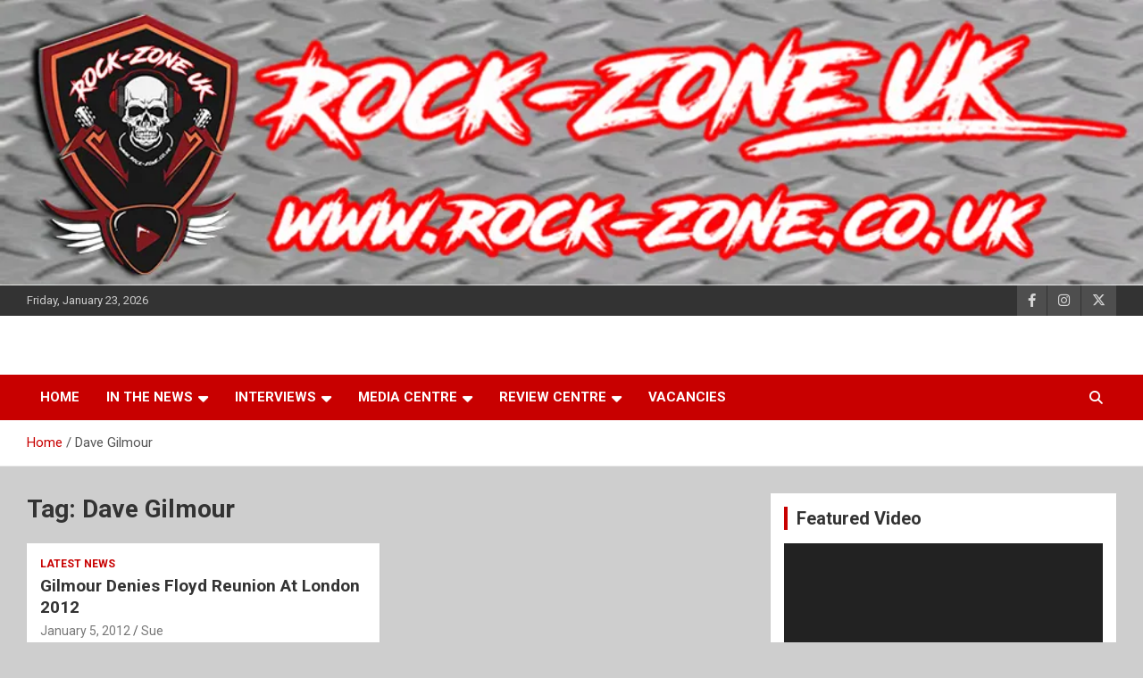

--- FILE ---
content_type: text/html; charset=UTF-8
request_url: https://www.rock-zone.co.uk/tag/dave-gilmour/
body_size: 11780
content:
<!doctype html>
<html lang="en-US">
<head>
	<meta charset="UTF-8">
	<meta name="viewport" content="width=device-width, initial-scale=1, shrink-to-fit=no">
	<link rel="profile" href="https://gmpg.org/xfn/11">

	<title>Dave Gilmour &#8211; Rock Zone UK</title>
<meta name='robots' content='max-image-preview:large' />
	<style>img:is([sizes="auto" i], [sizes^="auto," i]) { contain-intrinsic-size: 3000px 1500px }</style>
	<link rel='dns-prefetch' href='//secure.gravatar.com' />
<link rel='dns-prefetch' href='//stats.wp.com' />
<link rel='dns-prefetch' href='//fonts.googleapis.com' />
<link rel='dns-prefetch' href='//v0.wordpress.com' />
<link rel='dns-prefetch' href='//jetpack.wordpress.com' />
<link rel='dns-prefetch' href='//s0.wp.com' />
<link rel='dns-prefetch' href='//public-api.wordpress.com' />
<link rel='dns-prefetch' href='//0.gravatar.com' />
<link rel='dns-prefetch' href='//1.gravatar.com' />
<link rel='dns-prefetch' href='//2.gravatar.com' />
<link rel='dns-prefetch' href='//widgets.wp.com' />
<link rel='preconnect' href='//i0.wp.com' />
<link rel="alternate" type="application/rss+xml" title="Rock Zone UK &raquo; Feed" href="https://www.rock-zone.co.uk/feed/" />
<link rel="alternate" type="application/rss+xml" title="Rock Zone UK &raquo; Comments Feed" href="https://www.rock-zone.co.uk/comments/feed/" />
<link rel="alternate" type="application/rss+xml" title="Rock Zone UK &raquo; Dave Gilmour Tag Feed" href="https://www.rock-zone.co.uk/tag/dave-gilmour/feed/" />
<script type="text/javascript">
/* <![CDATA[ */
window._wpemojiSettings = {"baseUrl":"https:\/\/s.w.org\/images\/core\/emoji\/16.0.1\/72x72\/","ext":".png","svgUrl":"https:\/\/s.w.org\/images\/core\/emoji\/16.0.1\/svg\/","svgExt":".svg","source":{"concatemoji":"https:\/\/www.rock-zone.co.uk\/wp-includes\/js\/wp-emoji-release.min.js?ver=96e998464051f3660bec94d942c704ae"}};
/*! This file is auto-generated */
!function(s,n){var o,i,e;function c(e){try{var t={supportTests:e,timestamp:(new Date).valueOf()};sessionStorage.setItem(o,JSON.stringify(t))}catch(e){}}function p(e,t,n){e.clearRect(0,0,e.canvas.width,e.canvas.height),e.fillText(t,0,0);var t=new Uint32Array(e.getImageData(0,0,e.canvas.width,e.canvas.height).data),a=(e.clearRect(0,0,e.canvas.width,e.canvas.height),e.fillText(n,0,0),new Uint32Array(e.getImageData(0,0,e.canvas.width,e.canvas.height).data));return t.every(function(e,t){return e===a[t]})}function u(e,t){e.clearRect(0,0,e.canvas.width,e.canvas.height),e.fillText(t,0,0);for(var n=e.getImageData(16,16,1,1),a=0;a<n.data.length;a++)if(0!==n.data[a])return!1;return!0}function f(e,t,n,a){switch(t){case"flag":return n(e,"\ud83c\udff3\ufe0f\u200d\u26a7\ufe0f","\ud83c\udff3\ufe0f\u200b\u26a7\ufe0f")?!1:!n(e,"\ud83c\udde8\ud83c\uddf6","\ud83c\udde8\u200b\ud83c\uddf6")&&!n(e,"\ud83c\udff4\udb40\udc67\udb40\udc62\udb40\udc65\udb40\udc6e\udb40\udc67\udb40\udc7f","\ud83c\udff4\u200b\udb40\udc67\u200b\udb40\udc62\u200b\udb40\udc65\u200b\udb40\udc6e\u200b\udb40\udc67\u200b\udb40\udc7f");case"emoji":return!a(e,"\ud83e\udedf")}return!1}function g(e,t,n,a){var r="undefined"!=typeof WorkerGlobalScope&&self instanceof WorkerGlobalScope?new OffscreenCanvas(300,150):s.createElement("canvas"),o=r.getContext("2d",{willReadFrequently:!0}),i=(o.textBaseline="top",o.font="600 32px Arial",{});return e.forEach(function(e){i[e]=t(o,e,n,a)}),i}function t(e){var t=s.createElement("script");t.src=e,t.defer=!0,s.head.appendChild(t)}"undefined"!=typeof Promise&&(o="wpEmojiSettingsSupports",i=["flag","emoji"],n.supports={everything:!0,everythingExceptFlag:!0},e=new Promise(function(e){s.addEventListener("DOMContentLoaded",e,{once:!0})}),new Promise(function(t){var n=function(){try{var e=JSON.parse(sessionStorage.getItem(o));if("object"==typeof e&&"number"==typeof e.timestamp&&(new Date).valueOf()<e.timestamp+604800&&"object"==typeof e.supportTests)return e.supportTests}catch(e){}return null}();if(!n){if("undefined"!=typeof Worker&&"undefined"!=typeof OffscreenCanvas&&"undefined"!=typeof URL&&URL.createObjectURL&&"undefined"!=typeof Blob)try{var e="postMessage("+g.toString()+"("+[JSON.stringify(i),f.toString(),p.toString(),u.toString()].join(",")+"));",a=new Blob([e],{type:"text/javascript"}),r=new Worker(URL.createObjectURL(a),{name:"wpTestEmojiSupports"});return void(r.onmessage=function(e){c(n=e.data),r.terminate(),t(n)})}catch(e){}c(n=g(i,f,p,u))}t(n)}).then(function(e){for(var t in e)n.supports[t]=e[t],n.supports.everything=n.supports.everything&&n.supports[t],"flag"!==t&&(n.supports.everythingExceptFlag=n.supports.everythingExceptFlag&&n.supports[t]);n.supports.everythingExceptFlag=n.supports.everythingExceptFlag&&!n.supports.flag,n.DOMReady=!1,n.readyCallback=function(){n.DOMReady=!0}}).then(function(){return e}).then(function(){var e;n.supports.everything||(n.readyCallback(),(e=n.source||{}).concatemoji?t(e.concatemoji):e.wpemoji&&e.twemoji&&(t(e.twemoji),t(e.wpemoji)))}))}((window,document),window._wpemojiSettings);
/* ]]> */
</script>
<style id='wp-emoji-styles-inline-css' type='text/css'>

	img.wp-smiley, img.emoji {
		display: inline !important;
		border: none !important;
		box-shadow: none !important;
		height: 1em !important;
		width: 1em !important;
		margin: 0 0.07em !important;
		vertical-align: -0.1em !important;
		background: none !important;
		padding: 0 !important;
	}
</style>
<style id='classic-theme-styles-inline-css' type='text/css'>
/*! This file is auto-generated */
.wp-block-button__link{color:#fff;background-color:#32373c;border-radius:9999px;box-shadow:none;text-decoration:none;padding:calc(.667em + 2px) calc(1.333em + 2px);font-size:1.125em}.wp-block-file__button{background:#32373c;color:#fff;text-decoration:none}
</style>
<link rel='stylesheet' id='mediaelement-css' href='https://www.rock-zone.co.uk/wp-includes/js/mediaelement/mediaelementplayer-legacy.min.css?ver=4.2.17' type='text/css' media='all' />
<link rel='stylesheet' id='wp-mediaelement-css' href='https://www.rock-zone.co.uk/wp-includes/js/mediaelement/wp-mediaelement.min.css?ver=96e998464051f3660bec94d942c704ae' type='text/css' media='all' />
<style id='jetpack-sharing-buttons-style-inline-css' type='text/css'>
.jetpack-sharing-buttons__services-list{display:flex;flex-direction:row;flex-wrap:wrap;gap:0;list-style-type:none;margin:5px;padding:0}.jetpack-sharing-buttons__services-list.has-small-icon-size{font-size:12px}.jetpack-sharing-buttons__services-list.has-normal-icon-size{font-size:16px}.jetpack-sharing-buttons__services-list.has-large-icon-size{font-size:24px}.jetpack-sharing-buttons__services-list.has-huge-icon-size{font-size:36px}@media print{.jetpack-sharing-buttons__services-list{display:none!important}}.editor-styles-wrapper .wp-block-jetpack-sharing-buttons{gap:0;padding-inline-start:0}ul.jetpack-sharing-buttons__services-list.has-background{padding:1.25em 2.375em}
</style>
<link rel='stylesheet' id='bootstrap-style-css' href='https://www.rock-zone.co.uk/wp-content/themes/newscard/assets/library/bootstrap/css/bootstrap.min.css?ver=4.0.0' type='text/css' media='all' />
<link rel='stylesheet' id='font-awesome-style-css' href='https://www.rock-zone.co.uk/wp-content/themes/newscard/assets/library/font-awesome/css/all.min.css?ver=96e998464051f3660bec94d942c704ae' type='text/css' media='all' />
<link rel='stylesheet' id='newscard-google-fonts-css' href='//fonts.googleapis.com/css?family=Roboto%3A100%2C300%2C300i%2C400%2C400i%2C500%2C500i%2C700%2C700i&#038;ver=96e998464051f3660bec94d942c704ae' type='text/css' media='all' />
<link rel='stylesheet' id='newscard-style-css' href='https://www.rock-zone.co.uk/wp-content/themes/newscard/style.css?ver=96e998464051f3660bec94d942c704ae' type='text/css' media='all' />
<link rel='stylesheet' id='jetpack_likes-css' href='https://www.rock-zone.co.uk/wp-content/plugins/jetpack/modules/likes/style.css?ver=15.4' type='text/css' media='all' />
<style id='akismet-widget-style-inline-css' type='text/css'>

			.a-stats {
				--akismet-color-mid-green: #357b49;
				--akismet-color-white: #fff;
				--akismet-color-light-grey: #f6f7f7;

				max-width: 350px;
				width: auto;
			}

			.a-stats * {
				all: unset;
				box-sizing: border-box;
			}

			.a-stats strong {
				font-weight: 600;
			}

			.a-stats a.a-stats__link,
			.a-stats a.a-stats__link:visited,
			.a-stats a.a-stats__link:active {
				background: var(--akismet-color-mid-green);
				border: none;
				box-shadow: none;
				border-radius: 8px;
				color: var(--akismet-color-white);
				cursor: pointer;
				display: block;
				font-family: -apple-system, BlinkMacSystemFont, 'Segoe UI', 'Roboto', 'Oxygen-Sans', 'Ubuntu', 'Cantarell', 'Helvetica Neue', sans-serif;
				font-weight: 500;
				padding: 12px;
				text-align: center;
				text-decoration: none;
				transition: all 0.2s ease;
			}

			/* Extra specificity to deal with TwentyTwentyOne focus style */
			.widget .a-stats a.a-stats__link:focus {
				background: var(--akismet-color-mid-green);
				color: var(--akismet-color-white);
				text-decoration: none;
			}

			.a-stats a.a-stats__link:hover {
				filter: brightness(110%);
				box-shadow: 0 4px 12px rgba(0, 0, 0, 0.06), 0 0 2px rgba(0, 0, 0, 0.16);
			}

			.a-stats .count {
				color: var(--akismet-color-white);
				display: block;
				font-size: 1.5em;
				line-height: 1.4;
				padding: 0 13px;
				white-space: nowrap;
			}
		
</style>
<style id='jetpack_facebook_likebox-inline-css' type='text/css'>
.widget_facebook_likebox {
	overflow: hidden;
}

</style>
<link rel='stylesheet' id='jetpack-subscriptions-css' href='https://www.rock-zone.co.uk/wp-content/plugins/jetpack/_inc/build/subscriptions/subscriptions.min.css?ver=15.4' type='text/css' media='all' />
<script type="text/javascript" src="https://www.rock-zone.co.uk/wp-includes/js/jquery/jquery.min.js?ver=3.7.1" id="jquery-core-js"></script>
<script type="text/javascript" src="https://www.rock-zone.co.uk/wp-includes/js/jquery/jquery-migrate.min.js?ver=3.4.1" id="jquery-migrate-js"></script>
<!--[if lt IE 9]>
<script type="text/javascript" src="https://www.rock-zone.co.uk/wp-content/themes/newscard/assets/js/html5.js?ver=3.7.3" id="html5-js"></script>
<![endif]-->
<link rel="https://api.w.org/" href="https://www.rock-zone.co.uk/wp-json/" /><link rel="alternate" title="JSON" type="application/json" href="https://www.rock-zone.co.uk/wp-json/wp/v2/tags/6930" /><link rel="EditURI" type="application/rsd+xml" title="RSD" href="https://www.rock-zone.co.uk/xmlrpc.php?rsd" />

	<style>img#wpstats{display:none}</style>
				<style type="text/css">
					.site-title,
			.site-description {
				position: absolute;
				clip: rect(1px, 1px, 1px, 1px);
			}
				</style>
		<style type="text/css" id="custom-background-css">
body.custom-background { background-color: #cecece; }
</style>
	
<!-- Jetpack Open Graph Tags -->
<meta property="og:type" content="website" />
<meta property="og:title" content="Dave Gilmour &#8211; Rock Zone UK" />
<meta property="og:url" content="https://www.rock-zone.co.uk/tag/dave-gilmour/" />
<meta property="og:site_name" content="Rock Zone UK" />
<meta property="og:image" content="https://i0.wp.com/www.rock-zone.co.uk/wp-content/uploads/2019/04/cropped-Rock-Zone-UK.png?fit=512%2C512&#038;ssl=1" />
<meta property="og:image:width" content="512" />
<meta property="og:image:height" content="512" />
<meta property="og:image:alt" content="" />
<meta property="og:locale" content="en_US" />

<!-- End Jetpack Open Graph Tags -->
<link rel="icon" href="https://i0.wp.com/www.rock-zone.co.uk/wp-content/uploads/2019/04/cropped-Rock-Zone-UK.png?fit=32%2C32&#038;ssl=1" sizes="32x32" />
<link rel="icon" href="https://i0.wp.com/www.rock-zone.co.uk/wp-content/uploads/2019/04/cropped-Rock-Zone-UK.png?fit=192%2C192&#038;ssl=1" sizes="192x192" />
<link rel="apple-touch-icon" href="https://i0.wp.com/www.rock-zone.co.uk/wp-content/uploads/2019/04/cropped-Rock-Zone-UK.png?fit=180%2C180&#038;ssl=1" />
<meta name="msapplication-TileImage" content="https://i0.wp.com/www.rock-zone.co.uk/wp-content/uploads/2019/04/cropped-Rock-Zone-UK.png?fit=270%2C270&#038;ssl=1" />
</head>

<body class="archive tag tag-dave-gilmour tag-6930 custom-background wp-theme-newscard theme-body group-blog hfeed header-image">

<div id="page" class="site">
	<a class="skip-link screen-reader-text" href="#content">Skip to content</a>
	<div id="wp-custom-header" class="wp-custom-header"><img src="https://www.rock-zone.co.uk/wp-content/uploads/2019/04/Header.jpg" width="1000" height="250" alt="" srcset="https://i0.wp.com/www.rock-zone.co.uk/wp-content/uploads/2019/04/Header.jpg?w=1000&amp;ssl=1 1000w, https://i0.wp.com/www.rock-zone.co.uk/wp-content/uploads/2019/04/Header.jpg?resize=300%2C75&amp;ssl=1 300w, https://i0.wp.com/www.rock-zone.co.uk/wp-content/uploads/2019/04/Header.jpg?resize=768%2C192&amp;ssl=1 768w" sizes="(max-width: 1000px) 100vw, 1000px" decoding="async" fetchpriority="high" /></div>
	<header id="masthead" class="site-header">
					<div class="info-bar">
				<div class="container">
					<div class="row gutter-10">
						<div class="col col-sm contact-section">
							<div class="date">
								<ul><li>Friday, January 23, 2026</li></ul>
							</div>
						</div><!-- .contact-section -->

													<div class="col-auto social-profiles order-md-3">
								
		<ul class="clearfix">
							<li><a target="_blank" rel="noopener noreferrer" href="https://www.facebook.com/rockzoneuk"></a></li>
							<li><a target="_blank" rel="noopener noreferrer" href="https://www.instagram.com/RockZoneUK"></a></li>
							<li><a target="_blank" rel="noopener noreferrer" href="https://www.twitter.com/fatboy_no8"></a></li>
					</ul>
								</div><!-- .social-profile -->
											</div><!-- .row -->
          		</div><!-- .container -->
        	</div><!-- .infobar -->
        		<nav class="navbar navbar-expand-lg d-block">
			<div class="navbar-head" >
				<div class="container">
					<div class="row navbar-head-row align-items-center">
						<div class="col-lg-4">
							<div class="site-branding navbar-brand">
																	<h2 class="site-title"><a href="https://www.rock-zone.co.uk/" rel="home">Rock Zone UK</a></h2>
																	<p class="site-description">Bringing you the best news, reviews and interviews from the world of ROCK</p>
															</div><!-- .site-branding .navbar-brand -->
						</div>
											</div><!-- .row -->
				</div><!-- .container -->
			</div><!-- .navbar-head -->
			<div class="navigation-bar">
				<div class="navigation-bar-top">
					<div class="container">
						<button class="navbar-toggler menu-toggle" type="button" data-toggle="collapse" data-target="#navbarCollapse" aria-controls="navbarCollapse" aria-expanded="false" aria-label="Toggle navigation"></button>
						<span class="search-toggle"></span>
					</div><!-- .container -->
					<div class="search-bar">
						<div class="container">
							<div class="search-block off">
								<form action="https://www.rock-zone.co.uk/" method="get" class="search-form">
	<label class="assistive-text"> Search </label>
	<div class="input-group">
		<input type="search" value="" placeholder="Search" class="form-control s" name="s">
		<div class="input-group-prepend">
			<button class="btn btn-theme">Search</button>
		</div>
	</div>
</form><!-- .search-form -->
							</div><!-- .search-box -->
						</div><!-- .container -->
					</div><!-- .search-bar -->
				</div><!-- .navigation-bar-top -->
				<div class="navbar-main">
					<div class="container">
						<div class="collapse navbar-collapse" id="navbarCollapse">
							<div id="site-navigation" class="main-navigation nav-uppercase" role="navigation">
								<ul class="nav-menu navbar-nav d-lg-block"><li id="menu-item-9668" class="menu-item menu-item-type-custom menu-item-object-custom menu-item-home menu-item-9668"><a href="http://www.rock-zone.co.uk">Home</a></li>
<li id="menu-item-9653" class="menu-item menu-item-type-taxonomy menu-item-object-category menu-item-has-children menu-item-9653"><a href="https://www.rock-zone.co.uk/category/in-the-news/">In the News</a>
<ul class="sub-menu">
	<li id="menu-item-9655" class="menu-item menu-item-type-taxonomy menu-item-object-category menu-item-9655"><a href="https://www.rock-zone.co.uk/category/in-the-news/latest-news/">Latest News</a></li>
	<li id="menu-item-9654" class="menu-item menu-item-type-taxonomy menu-item-object-category menu-item-9654"><a href="https://www.rock-zone.co.uk/category/in-the-news/featured-articles/">Featured Articles</a></li>
</ul>
</li>
<li id="menu-item-9657" class="menu-item menu-item-type-taxonomy menu-item-object-category menu-item-has-children menu-item-9657"><a href="https://www.rock-zone.co.uk/category/interviews/">Interviews</a>
<ul class="sub-menu">
	<li id="menu-item-9660" class="menu-item menu-item-type-taxonomy menu-item-object-category menu-item-9660"><a href="https://www.rock-zone.co.uk/category/interviews/written-interviews/">Written Interviews</a></li>
	<li id="menu-item-9658" class="menu-item menu-item-type-taxonomy menu-item-object-category menu-item-9658"><a href="https://www.rock-zone.co.uk/category/interviews/audio-interviews/">Audio Interviews</a></li>
	<li id="menu-item-9659" class="menu-item menu-item-type-taxonomy menu-item-object-category menu-item-9659"><a href="https://www.rock-zone.co.uk/category/interviews/video-interviews/">Video Interviews</a></li>
</ul>
</li>
<li id="menu-item-9661" class="menu-item menu-item-type-taxonomy menu-item-object-category menu-item-has-children menu-item-9661"><a href="https://www.rock-zone.co.uk/category/media-centre/">Media Centre</a>
<ul class="sub-menu">
	<li id="menu-item-9662" class="menu-item menu-item-type-taxonomy menu-item-object-category menu-item-9662"><a href="https://www.rock-zone.co.uk/category/media-centre/photo-albums/">Photo Albums</a></li>
	<li id="menu-item-9663" class="menu-item menu-item-type-taxonomy menu-item-object-category menu-item-9663"><a href="https://www.rock-zone.co.uk/category/media-centre/videos/">Videos</a></li>
	<li id="menu-item-9656" class="menu-item menu-item-type-taxonomy menu-item-object-category menu-item-9656"><a href="https://www.rock-zone.co.uk/category/in-the-news/specials/">Specials</a></li>
</ul>
</li>
<li id="menu-item-9664" class="menu-item menu-item-type-taxonomy menu-item-object-category menu-item-has-children menu-item-9664"><a href="https://www.rock-zone.co.uk/category/review-centre/">Review Centre</a>
<ul class="sub-menu">
	<li id="menu-item-9665" class="menu-item menu-item-type-taxonomy menu-item-object-category menu-item-9665"><a href="https://www.rock-zone.co.uk/category/review-centre/cd-reviews/">CD Reviews</a></li>
	<li id="menu-item-9666" class="menu-item menu-item-type-taxonomy menu-item-object-category menu-item-9666"><a href="https://www.rock-zone.co.uk/category/review-centre/gig-reviews/">Gig Reviews</a></li>
	<li id="menu-item-9667" class="menu-item menu-item-type-taxonomy menu-item-object-category menu-item-9667"><a href="https://www.rock-zone.co.uk/category/review-centre/venue-reviews/">Venue Reviews</a></li>
</ul>
</li>
<li id="menu-item-16609" class="menu-item menu-item-type-taxonomy menu-item-object-category menu-item-16609"><a href="https://www.rock-zone.co.uk/category/media-centre/vacancies/">Vacancies</a></li>
</ul>							</div><!-- #site-navigation .main-navigation -->
						</div><!-- .navbar-collapse -->
						<div class="nav-search">
							<span class="search-toggle"></span>
						</div><!-- .nav-search -->
					</div><!-- .container -->
				</div><!-- .navbar-main -->
			</div><!-- .navigation-bar -->
		</nav><!-- .navbar -->

		
		
					<div id="breadcrumb">
				<div class="container">
					<div role="navigation" aria-label="Breadcrumbs" class="breadcrumb-trail breadcrumbs" itemprop="breadcrumb"><ul class="trail-items" itemscope itemtype="http://schema.org/BreadcrumbList"><meta name="numberOfItems" content="2" /><meta name="itemListOrder" content="Ascending" /><li itemprop="itemListElement" itemscope itemtype="http://schema.org/ListItem" class="trail-item trail-begin"><a href="https://www.rock-zone.co.uk/" rel="home" itemprop="item"><span itemprop="name">Home</span></a><meta itemprop="position" content="1" /></li><li itemprop="itemListElement" itemscope itemtype="http://schema.org/ListItem" class="trail-item trail-end"><span itemprop="name">Dave Gilmour</span><meta itemprop="position" content="2" /></li></ul></div>				</div>
			</div><!-- .breadcrumb -->
			</header><!-- #masthead --><div id="content" class="site-content">
	<div class="container">
		<div class="row justify-content-center site-content-row">
			<div id="primary" class="content-area col-lg-8">
				<main id="main" class="site-main">

					
						<header class="page-header">
							<h1 class="page-title">Tag: <span>Dave Gilmour</span></h1>						</header><!-- .page-header -->

						<div class="row gutter-parent-14 post-wrap">
								<div class="col-sm-6 col-xxl-4 post-col">
	<div class="post-5856 post type-post status-publish format-standard hentry category-latest-news tag-dave-gilmour tag-london tag-pink-floyd tag-roger-waters">

		
			<div class="entry-meta category-meta">
				<div class="cat-links"><a href="https://www.rock-zone.co.uk/category/in-the-news/latest-news/" rel="category tag">Latest News</a></div>
			</div><!-- .entry-meta -->

		
					<header class="entry-header">
				<h2 class="entry-title"><a href="https://www.rock-zone.co.uk/2012/01/05/gilmour-denies-floyd-reunion-at-london-2012/" rel="bookmark">Gilmour Denies Floyd Reunion At London 2012</a></h2>
									<div class="entry-meta">
						<div class="date"><a href="https://www.rock-zone.co.uk/2012/01/05/gilmour-denies-floyd-reunion-at-london-2012/" title="Gilmour Denies Floyd Reunion At London 2012">January 5, 2012</a> </div> <div class="by-author vcard author"><a href="https://www.rock-zone.co.uk/author/paps/">Sue</a> </div>											</div><!-- .entry-meta -->
								</header>
				<div class="entry-content">
								<p>Pink Floyd guitarist Dave Gilmour has shot down rumours of a bandreunion at this summers London&hellip;</p>
						</div><!-- entry-content -->

			</div><!-- .post-5856 -->
	</div><!-- .col-sm-6 .col-xxl-4 .post-col -->
						</div><!-- .row .gutter-parent-14 .post-wrap-->

						
				</main><!-- #main -->
			</div><!-- #primary -->
			
<aside id="secondary" class="col-lg-4 widget-area" role="complementary">
	<div class="sticky-sidebar">
		<section id="media_video-3" class="widget widget_media_video"><h3 class="widget-title">Featured Video</h3><div style="width:100%;" class="wp-video"><!--[if lt IE 9]><script>document.createElement('video');</script><![endif]-->
<video class="wp-video-shortcode" id="video-5856-1" preload="metadata" controls="controls"><source type="video/youtube" src="https://youtu.be/wu-kSsQxTxQ?_=1" /><a href="https://youtu.be/wu-kSsQxTxQ">https://youtu.be/wu-kSsQxTxQ</a></video></div></section><section id="blog_subscription-4" class="widget widget_blog_subscription jetpack_subscription_widget"><h3 class="widget-title">Subscribe to Blog via Email</h3>
			<div class="wp-block-jetpack-subscriptions__container">
			<form action="#" method="post" accept-charset="utf-8" id="subscribe-blog-blog_subscription-4"
				data-blog="39065077"
				data-post_access_level="everybody" >
									<div id="subscribe-text"><p>Enter your email address to subscribe to this blog and receive notifications of new posts by email.</p>
</div>
										<p id="subscribe-email">
						<label id="jetpack-subscribe-label"
							class="screen-reader-text"
							for="subscribe-field-blog_subscription-4">
							Email Address						</label>
						<input type="email" name="email" autocomplete="email" required="required"
																					value=""
							id="subscribe-field-blog_subscription-4"
							placeholder="Email Address"
						/>
					</p>

					<p id="subscribe-submit"
											>
						<input type="hidden" name="action" value="subscribe"/>
						<input type="hidden" name="source" value="https://www.rock-zone.co.uk/tag/dave-gilmour/"/>
						<input type="hidden" name="sub-type" value="widget"/>
						<input type="hidden" name="redirect_fragment" value="subscribe-blog-blog_subscription-4"/>
						<input type="hidden" id="_wpnonce" name="_wpnonce" value="37d3e20f10" /><input type="hidden" name="_wp_http_referer" value="/tag/dave-gilmour/" />						<button type="submit"
															class="wp-block-button__link"
																					name="jetpack_subscriptions_widget"
						>
							Subscribe						</button>
					</p>
							</form>
							<div class="wp-block-jetpack-subscriptions__subscount">
					Join 2,813 other subscribers				</div>
						</div>
			
</section><section id="facebook-likebox-9" class="widget widget_facebook_likebox"><h3 class="widget-title"><a href="https://www.facebook.com/rockzoneuk">Rock-Zone UK on Facebook</a></h3>		<div id="fb-root"></div>
		<div class="fb-page" data-href="https://www.facebook.com/rockzoneuk" data-width="340"  data-height="580" data-hide-cover="false" data-show-facepile="true" data-tabs="timeline" data-hide-cta="false" data-small-header="false">
		<div class="fb-xfbml-parse-ignore"><blockquote cite="https://www.facebook.com/rockzoneuk"><a href="https://www.facebook.com/rockzoneuk">Rock-Zone UK on Facebook</a></blockquote></div>
		</div>
		</section><section id="tag_cloud-3" class="widget widget_tag_cloud"><h3 class="widget-title">Popular Tags</h3><div class="tagcloud"><a href="https://www.rock-zone.co.uk/tag/alice-cooper/" class="tag-cloud-link tag-link-6282 tag-link-position-1" style="font-size: 8.7291666666667pt;" aria-label="Alice Cooper (8 items)">Alice Cooper</a>
<a href="https://www.rock-zone.co.uk/tag/american-idol/" class="tag-cloud-link tag-link-6271 tag-link-position-2" style="font-size: 8pt;" aria-label="American Idol (7 items)">American Idol</a>
<a href="https://www.rock-zone.co.uk/tag/axl-rose/" class="tag-cloud-link tag-link-6367 tag-link-position-3" style="font-size: 12.083333333333pt;" aria-label="Axl Rose (14 items)">Axl Rose</a>
<a href="https://www.rock-zone.co.uk/tag/black-sabbath/" class="tag-cloud-link tag-link-6219 tag-link-position-4" style="font-size: 11.645833333333pt;" aria-label="Black Sabbath (13 items)">Black Sabbath</a>
<a href="https://www.rock-zone.co.uk/tag/bon-jovi/" class="tag-cloud-link tag-link-7030 tag-link-position-5" style="font-size: 8.7291666666667pt;" aria-label="Bon Jovi (8 items)">Bon Jovi</a>
<a href="https://www.rock-zone.co.uk/tag/classic-rock/" class="tag-cloud-link tag-link-6036 tag-link-position-6" style="font-size: 12.8125pt;" aria-label="Classic Rock (16 items)">Classic Rock</a>
<a href="https://www.rock-zone.co.uk/tag/dave-grohl/" class="tag-cloud-link tag-link-6274 tag-link-position-7" style="font-size: 8.7291666666667pt;" aria-label="Dave Grohl (8 items)">Dave Grohl</a>
<a href="https://www.rock-zone.co.uk/tag/dee-snider/" class="tag-cloud-link tag-link-6302 tag-link-position-8" style="font-size: 8pt;" aria-label="Dee Snider (7 items)">Dee Snider</a>
<a href="https://www.rock-zone.co.uk/tag/def-leppard/" class="tag-cloud-link tag-link-7474 tag-link-position-9" style="font-size: 11.645833333333pt;" aria-label="Def Leppard (13 items)">Def Leppard</a>
<a href="https://www.rock-zone.co.uk/tag/download-festival/" class="tag-cloud-link tag-link-6400 tag-link-position-10" style="font-size: 10.625pt;" aria-label="Download Festival (11 items)">Download Festival</a>
<a href="https://www.rock-zone.co.uk/tag/duff-press/" class="tag-cloud-link tag-link-8979 tag-link-position-11" style="font-size: 12.8125pt;" aria-label="Duff Press (16 items)">Duff Press</a>
<a href="https://www.rock-zone.co.uk/tag/dvd/" class="tag-cloud-link tag-link-6261 tag-link-position-12" style="font-size: 12.375pt;" aria-label="DVD (15 items)">DVD</a>
<a href="https://www.rock-zone.co.uk/tag/ep/" class="tag-cloud-link tag-link-6069 tag-link-position-13" style="font-size: 12.083333333333pt;" aria-label="EP (14 items)">EP</a>
<a href="https://www.rock-zone.co.uk/tag/europe/" class="tag-cloud-link tag-link-6064 tag-link-position-14" style="font-size: 14.125pt;" aria-label="Europe (20 items)">Europe</a>
<a href="https://www.rock-zone.co.uk/tag/frontiers/" class="tag-cloud-link tag-link-8716 tag-link-position-15" style="font-size: 9.4583333333333pt;" aria-label="Frontiers (9 items)">Frontiers</a>
<a href="https://www.rock-zone.co.uk/tag/frontiers-music/" class="tag-cloud-link tag-link-9136 tag-link-position-16" style="font-size: 12.083333333333pt;" aria-label="Frontiers Music (14 items)">Frontiers Music</a>
<a href="https://www.rock-zone.co.uk/tag/frontiers-records/" class="tag-cloud-link tag-link-7653 tag-link-position-17" style="font-size: 14.708333333333pt;" aria-label="Frontiers Records (22 items)">Frontiers Records</a>
<a href="https://www.rock-zone.co.uk/tag/germany/" class="tag-cloud-link tag-link-6083 tag-link-position-18" style="font-size: 10.041666666667pt;" aria-label="Germany (10 items)">Germany</a>
<a href="https://www.rock-zone.co.uk/tag/hard-rock-hell/" class="tag-cloud-link tag-link-7146 tag-link-position-19" style="font-size: 12.8125pt;" aria-label="Hard Rock Hell (16 items)">Hard Rock Hell</a>
<a href="https://www.rock-zone.co.uk/tag/hard-rock-hell-aor/" class="tag-cloud-link tag-link-8732 tag-link-position-20" style="font-size: 10.625pt;" aria-label="Hard Rock Hell AOR (11 items)">Hard Rock Hell AOR</a>
<a href="https://www.rock-zone.co.uk/tag/hrh-aor/" class="tag-cloud-link tag-link-8729 tag-link-position-21" style="font-size: 10.041666666667pt;" aria-label="HRH AOR (10 items)">HRH AOR</a>
<a href="https://www.rock-zone.co.uk/tag/iron-maiden/" class="tag-cloud-link tag-link-6418 tag-link-position-22" style="font-size: 11.645833333333pt;" aria-label="Iron Maiden (13 items)">Iron Maiden</a>
<a href="https://www.rock-zone.co.uk/tag/kiss/" class="tag-cloud-link tag-link-6796 tag-link-position-23" style="font-size: 8.7291666666667pt;" aria-label="KISS (8 items)">KISS</a>
<a href="https://www.rock-zone.co.uk/tag/lars-ulrich/" class="tag-cloud-link tag-link-6186 tag-link-position-24" style="font-size: 8pt;" aria-label="Lars Ulrich (7 items)">Lars Ulrich</a>
<a href="https://www.rock-zone.co.uk/tag/little-angels/" class="tag-cloud-link tag-link-6840 tag-link-position-25" style="font-size: 9.4583333333333pt;" aria-label="Little Angels (9 items)">Little Angels</a>
<a href="https://www.rock-zone.co.uk/tag/london/" class="tag-cloud-link tag-link-6075 tag-link-position-26" style="font-size: 20.25pt;" aria-label="London (54 items)">London</a>
<a href="https://www.rock-zone.co.uk/tag/los-angeles/" class="tag-cloud-link tag-link-6208 tag-link-position-27" style="font-size: 8pt;" aria-label="Los Angeles (7 items)">Los Angeles</a>
<a href="https://www.rock-zone.co.uk/tag/motley-crue/" class="tag-cloud-link tag-link-6618 tag-link-position-28" style="font-size: 9.4583333333333pt;" aria-label="Motley Crue (9 items)">Motley Crue</a>
<a href="https://www.rock-zone.co.uk/tag/nikki-sixx/" class="tag-cloud-link tag-link-6473 tag-link-position-29" style="font-size: 8pt;" aria-label="Nikki Sixx (7 items)">Nikki Sixx</a>
<a href="https://www.rock-zone.co.uk/tag/noble-pr/" class="tag-cloud-link tag-link-8975 tag-link-position-30" style="font-size: 14.708333333333pt;" aria-label="Noble PR (22 items)">Noble PR</a>
<a href="https://www.rock-zone.co.uk/tag/palmer-turner-overdrive/" class="tag-cloud-link tag-link-8972 tag-link-position-31" style="font-size: 11.645833333333pt;" aria-label="Palmer Turner Overdrive (13 items)">Palmer Turner Overdrive</a>
<a href="https://www.rock-zone.co.uk/tag/reunion/" class="tag-cloud-link tag-link-6218 tag-link-position-32" style="font-size: 9.4583333333333pt;" aria-label="reunion (9 items)">reunion</a>
<a href="https://www.rock-zone.co.uk/tag/skid-row/" class="tag-cloud-link tag-link-7748 tag-link-position-33" style="font-size: 8.7291666666667pt;" aria-label="Skid Row (8 items)">Skid Row</a>
<a href="https://www.rock-zone.co.uk/tag/sos-festival/" class="tag-cloud-link tag-link-9325 tag-link-position-34" style="font-size: 9.4583333333333pt;" aria-label="SOS Festival (9 items)">SOS Festival</a>
<a href="https://www.rock-zone.co.uk/tag/steel-panther/" class="tag-cloud-link tag-link-6124 tag-link-position-35" style="font-size: 11.0625pt;" aria-label="Steel Panther (12 items)">Steel Panther</a>
<a href="https://www.rock-zone.co.uk/tag/steven-adler/" class="tag-cloud-link tag-link-6624 tag-link-position-36" style="font-size: 8pt;" aria-label="Steven Adler (7 items)">Steven Adler</a>
<a href="https://www.rock-zone.co.uk/tag/the-railway/" class="tag-cloud-link tag-link-8721 tag-link-position-37" style="font-size: 8pt;" aria-label="The Railway (7 items)">The Railway</a>
<a href="https://www.rock-zone.co.uk/tag/thin-lizzy/" class="tag-cloud-link tag-link-6326 tag-link-position-38" style="font-size: 9.4583333333333pt;" aria-label="Thin Lizzy (9 items)">Thin Lizzy</a>
<a href="https://www.rock-zone.co.uk/tag/toby-jepson/" class="tag-cloud-link tag-link-7975 tag-link-position-39" style="font-size: 8.7291666666667pt;" aria-label="Toby Jepson (8 items)">Toby Jepson</a>
<a href="https://www.rock-zone.co.uk/tag/tv/" class="tag-cloud-link tag-link-6076 tag-link-position-40" style="font-size: 10.625pt;" aria-label="TV (11 items)">TV</a>
<a href="https://www.rock-zone.co.uk/tag/uk/" class="tag-cloud-link tag-link-6021 tag-link-position-41" style="font-size: 22pt;" aria-label="UK (72 items)">UK</a>
<a href="https://www.rock-zone.co.uk/tag/us/" class="tag-cloud-link tag-link-6325 tag-link-position-42" style="font-size: 13.833333333333pt;" aria-label="US (19 items)">US</a>
<a href="https://www.rock-zone.co.uk/tag/van-halen/" class="tag-cloud-link tag-link-6316 tag-link-position-43" style="font-size: 12.375pt;" aria-label="Van Halen (15 items)">Van Halen</a>
<a href="https://www.rock-zone.co.uk/tag/velvet-revolver/" class="tag-cloud-link tag-link-6686 tag-link-position-44" style="font-size: 9.4583333333333pt;" aria-label="Velvet Revolver (9 items)">Velvet Revolver</a>
<a href="https://www.rock-zone.co.uk/tag/wayward-sons/" class="tag-cloud-link tag-link-8989 tag-link-position-45" style="font-size: 10.041666666667pt;" aria-label="Wayward Sons (10 items)">Wayward Sons</a></div>
</section><section id="tag_cloud-3" class="widget widget_tag_cloud"><h3 class="widget-title">Popular Tags</h3><div class="tagcloud"><a href="https://www.rock-zone.co.uk/tag/alice-cooper/" class="tag-cloud-link tag-link-6282 tag-link-position-1" style="font-size: 8.7291666666667pt;" aria-label="Alice Cooper (8 items)">Alice Cooper</a>
<a href="https://www.rock-zone.co.uk/tag/american-idol/" class="tag-cloud-link tag-link-6271 tag-link-position-2" style="font-size: 8pt;" aria-label="American Idol (7 items)">American Idol</a>
<a href="https://www.rock-zone.co.uk/tag/axl-rose/" class="tag-cloud-link tag-link-6367 tag-link-position-3" style="font-size: 12.083333333333pt;" aria-label="Axl Rose (14 items)">Axl Rose</a>
<a href="https://www.rock-zone.co.uk/tag/black-sabbath/" class="tag-cloud-link tag-link-6219 tag-link-position-4" style="font-size: 11.645833333333pt;" aria-label="Black Sabbath (13 items)">Black Sabbath</a>
<a href="https://www.rock-zone.co.uk/tag/bon-jovi/" class="tag-cloud-link tag-link-7030 tag-link-position-5" style="font-size: 8.7291666666667pt;" aria-label="Bon Jovi (8 items)">Bon Jovi</a>
<a href="https://www.rock-zone.co.uk/tag/classic-rock/" class="tag-cloud-link tag-link-6036 tag-link-position-6" style="font-size: 12.8125pt;" aria-label="Classic Rock (16 items)">Classic Rock</a>
<a href="https://www.rock-zone.co.uk/tag/dave-grohl/" class="tag-cloud-link tag-link-6274 tag-link-position-7" style="font-size: 8.7291666666667pt;" aria-label="Dave Grohl (8 items)">Dave Grohl</a>
<a href="https://www.rock-zone.co.uk/tag/dee-snider/" class="tag-cloud-link tag-link-6302 tag-link-position-8" style="font-size: 8pt;" aria-label="Dee Snider (7 items)">Dee Snider</a>
<a href="https://www.rock-zone.co.uk/tag/def-leppard/" class="tag-cloud-link tag-link-7474 tag-link-position-9" style="font-size: 11.645833333333pt;" aria-label="Def Leppard (13 items)">Def Leppard</a>
<a href="https://www.rock-zone.co.uk/tag/download-festival/" class="tag-cloud-link tag-link-6400 tag-link-position-10" style="font-size: 10.625pt;" aria-label="Download Festival (11 items)">Download Festival</a>
<a href="https://www.rock-zone.co.uk/tag/duff-press/" class="tag-cloud-link tag-link-8979 tag-link-position-11" style="font-size: 12.8125pt;" aria-label="Duff Press (16 items)">Duff Press</a>
<a href="https://www.rock-zone.co.uk/tag/dvd/" class="tag-cloud-link tag-link-6261 tag-link-position-12" style="font-size: 12.375pt;" aria-label="DVD (15 items)">DVD</a>
<a href="https://www.rock-zone.co.uk/tag/ep/" class="tag-cloud-link tag-link-6069 tag-link-position-13" style="font-size: 12.083333333333pt;" aria-label="EP (14 items)">EP</a>
<a href="https://www.rock-zone.co.uk/tag/europe/" class="tag-cloud-link tag-link-6064 tag-link-position-14" style="font-size: 14.125pt;" aria-label="Europe (20 items)">Europe</a>
<a href="https://www.rock-zone.co.uk/tag/frontiers/" class="tag-cloud-link tag-link-8716 tag-link-position-15" style="font-size: 9.4583333333333pt;" aria-label="Frontiers (9 items)">Frontiers</a>
<a href="https://www.rock-zone.co.uk/tag/frontiers-music/" class="tag-cloud-link tag-link-9136 tag-link-position-16" style="font-size: 12.083333333333pt;" aria-label="Frontiers Music (14 items)">Frontiers Music</a>
<a href="https://www.rock-zone.co.uk/tag/frontiers-records/" class="tag-cloud-link tag-link-7653 tag-link-position-17" style="font-size: 14.708333333333pt;" aria-label="Frontiers Records (22 items)">Frontiers Records</a>
<a href="https://www.rock-zone.co.uk/tag/germany/" class="tag-cloud-link tag-link-6083 tag-link-position-18" style="font-size: 10.041666666667pt;" aria-label="Germany (10 items)">Germany</a>
<a href="https://www.rock-zone.co.uk/tag/hard-rock-hell/" class="tag-cloud-link tag-link-7146 tag-link-position-19" style="font-size: 12.8125pt;" aria-label="Hard Rock Hell (16 items)">Hard Rock Hell</a>
<a href="https://www.rock-zone.co.uk/tag/hard-rock-hell-aor/" class="tag-cloud-link tag-link-8732 tag-link-position-20" style="font-size: 10.625pt;" aria-label="Hard Rock Hell AOR (11 items)">Hard Rock Hell AOR</a>
<a href="https://www.rock-zone.co.uk/tag/hrh-aor/" class="tag-cloud-link tag-link-8729 tag-link-position-21" style="font-size: 10.041666666667pt;" aria-label="HRH AOR (10 items)">HRH AOR</a>
<a href="https://www.rock-zone.co.uk/tag/iron-maiden/" class="tag-cloud-link tag-link-6418 tag-link-position-22" style="font-size: 11.645833333333pt;" aria-label="Iron Maiden (13 items)">Iron Maiden</a>
<a href="https://www.rock-zone.co.uk/tag/kiss/" class="tag-cloud-link tag-link-6796 tag-link-position-23" style="font-size: 8.7291666666667pt;" aria-label="KISS (8 items)">KISS</a>
<a href="https://www.rock-zone.co.uk/tag/lars-ulrich/" class="tag-cloud-link tag-link-6186 tag-link-position-24" style="font-size: 8pt;" aria-label="Lars Ulrich (7 items)">Lars Ulrich</a>
<a href="https://www.rock-zone.co.uk/tag/little-angels/" class="tag-cloud-link tag-link-6840 tag-link-position-25" style="font-size: 9.4583333333333pt;" aria-label="Little Angels (9 items)">Little Angels</a>
<a href="https://www.rock-zone.co.uk/tag/london/" class="tag-cloud-link tag-link-6075 tag-link-position-26" style="font-size: 20.25pt;" aria-label="London (54 items)">London</a>
<a href="https://www.rock-zone.co.uk/tag/los-angeles/" class="tag-cloud-link tag-link-6208 tag-link-position-27" style="font-size: 8pt;" aria-label="Los Angeles (7 items)">Los Angeles</a>
<a href="https://www.rock-zone.co.uk/tag/motley-crue/" class="tag-cloud-link tag-link-6618 tag-link-position-28" style="font-size: 9.4583333333333pt;" aria-label="Motley Crue (9 items)">Motley Crue</a>
<a href="https://www.rock-zone.co.uk/tag/nikki-sixx/" class="tag-cloud-link tag-link-6473 tag-link-position-29" style="font-size: 8pt;" aria-label="Nikki Sixx (7 items)">Nikki Sixx</a>
<a href="https://www.rock-zone.co.uk/tag/noble-pr/" class="tag-cloud-link tag-link-8975 tag-link-position-30" style="font-size: 14.708333333333pt;" aria-label="Noble PR (22 items)">Noble PR</a>
<a href="https://www.rock-zone.co.uk/tag/palmer-turner-overdrive/" class="tag-cloud-link tag-link-8972 tag-link-position-31" style="font-size: 11.645833333333pt;" aria-label="Palmer Turner Overdrive (13 items)">Palmer Turner Overdrive</a>
<a href="https://www.rock-zone.co.uk/tag/reunion/" class="tag-cloud-link tag-link-6218 tag-link-position-32" style="font-size: 9.4583333333333pt;" aria-label="reunion (9 items)">reunion</a>
<a href="https://www.rock-zone.co.uk/tag/skid-row/" class="tag-cloud-link tag-link-7748 tag-link-position-33" style="font-size: 8.7291666666667pt;" aria-label="Skid Row (8 items)">Skid Row</a>
<a href="https://www.rock-zone.co.uk/tag/sos-festival/" class="tag-cloud-link tag-link-9325 tag-link-position-34" style="font-size: 9.4583333333333pt;" aria-label="SOS Festival (9 items)">SOS Festival</a>
<a href="https://www.rock-zone.co.uk/tag/steel-panther/" class="tag-cloud-link tag-link-6124 tag-link-position-35" style="font-size: 11.0625pt;" aria-label="Steel Panther (12 items)">Steel Panther</a>
<a href="https://www.rock-zone.co.uk/tag/steven-adler/" class="tag-cloud-link tag-link-6624 tag-link-position-36" style="font-size: 8pt;" aria-label="Steven Adler (7 items)">Steven Adler</a>
<a href="https://www.rock-zone.co.uk/tag/the-railway/" class="tag-cloud-link tag-link-8721 tag-link-position-37" style="font-size: 8pt;" aria-label="The Railway (7 items)">The Railway</a>
<a href="https://www.rock-zone.co.uk/tag/thin-lizzy/" class="tag-cloud-link tag-link-6326 tag-link-position-38" style="font-size: 9.4583333333333pt;" aria-label="Thin Lizzy (9 items)">Thin Lizzy</a>
<a href="https://www.rock-zone.co.uk/tag/toby-jepson/" class="tag-cloud-link tag-link-7975 tag-link-position-39" style="font-size: 8.7291666666667pt;" aria-label="Toby Jepson (8 items)">Toby Jepson</a>
<a href="https://www.rock-zone.co.uk/tag/tv/" class="tag-cloud-link tag-link-6076 tag-link-position-40" style="font-size: 10.625pt;" aria-label="TV (11 items)">TV</a>
<a href="https://www.rock-zone.co.uk/tag/uk/" class="tag-cloud-link tag-link-6021 tag-link-position-41" style="font-size: 22pt;" aria-label="UK (72 items)">UK</a>
<a href="https://www.rock-zone.co.uk/tag/us/" class="tag-cloud-link tag-link-6325 tag-link-position-42" style="font-size: 13.833333333333pt;" aria-label="US (19 items)">US</a>
<a href="https://www.rock-zone.co.uk/tag/van-halen/" class="tag-cloud-link tag-link-6316 tag-link-position-43" style="font-size: 12.375pt;" aria-label="Van Halen (15 items)">Van Halen</a>
<a href="https://www.rock-zone.co.uk/tag/velvet-revolver/" class="tag-cloud-link tag-link-6686 tag-link-position-44" style="font-size: 9.4583333333333pt;" aria-label="Velvet Revolver (9 items)">Velvet Revolver</a>
<a href="https://www.rock-zone.co.uk/tag/wayward-sons/" class="tag-cloud-link tag-link-8989 tag-link-position-45" style="font-size: 10.041666666667pt;" aria-label="Wayward Sons (10 items)">Wayward Sons</a></div>
</section>	</div><!-- .sticky-sidebar -->
</aside><!-- #secondary -->
		</div><!-- row -->
	</div><!-- .container -->
</div><!-- #content .site-content-->
	<footer id="colophon" class="site-footer" role="contentinfo">
		
			<div class="container">
				<section class="featured-stories">
								<h3 class="stories-title">
									<a href="https://www.rock-zone.co.uk/2012/01/05/gilmour-denies-floyd-reunion-at-london-2012/">You may Missed</a>
							</h3>
							<div class="row gutter-parent-14">
													<div class="col-sm-6 col-lg-3">
								<div class="post-boxed">
																			<div class="post-img-wrap">
											<div class="featured-post-img">
												<a href="https://www.rock-zone.co.uk/2022/06/20/download-festival-is-back/" class="post-img" style="background-image: url('https://i0.wp.com/www.rock-zone.co.uk/wp-content/uploads/2022/06/f31646208-1.jpg?fit=1024%2C406&#038;ssl=1');"></a>
											</div>
											<div class="entry-meta category-meta">
												<div class="cat-links"><a href="https://www.rock-zone.co.uk/category/review-centre/gig-reviews/" rel="category tag">Gig Reviews</a> <a href="https://www.rock-zone.co.uk/category/in-the-news/" rel="category tag">In the News</a> <a href="https://www.rock-zone.co.uk/category/in-the-news/latest-news/" rel="category tag">Latest News</a> <a href="https://www.rock-zone.co.uk/category/review-centre/" rel="category tag">Review Centre</a></div>
											</div><!-- .entry-meta -->
										</div><!-- .post-img-wrap -->
																		<div class="post-content">
																				<h3 class="entry-title"><a href="https://www.rock-zone.co.uk/2022/06/20/download-festival-is-back/">Download Festival is back!</a></h3>																					<div class="entry-meta">
												<div class="date"><a href="https://www.rock-zone.co.uk/2022/06/20/download-festival-is-back/" title="Download Festival is back!">June 20, 2022</a> </div> <div class="by-author vcard author"><a href="https://www.rock-zone.co.uk/author/angelac/">Angela Cobham</a> </div>											</div>
																			</div><!-- .post-content -->
								</div><!-- .post-boxed -->
							</div><!-- .col-sm-6 .col-lg-3 -->
													<div class="col-sm-6 col-lg-3">
								<div class="post-boxed">
																			<div class="post-img-wrap">
											<div class="featured-post-img">
												<a href="https://www.rock-zone.co.uk/2021/08/23/steelhouse-festival-ebbw-vale-wales-day-three-sunday-25th-july-2021-live-review/" class="post-img" style="background-image: url('https://i0.wp.com/www.rock-zone.co.uk/wp-content/uploads/2021/08/Steelhouse-Live-2021.jpg?fit=850%2C596&#038;ssl=1');"></a>
											</div>
											<div class="entry-meta category-meta">
												<div class="cat-links"><a href="https://www.rock-zone.co.uk/category/review-centre/gig-reviews/" rel="category tag">Gig Reviews</a> <a href="https://www.rock-zone.co.uk/category/in-the-news/" rel="category tag">In the News</a> <a href="https://www.rock-zone.co.uk/category/in-the-news/latest-news/" rel="category tag">Latest News</a> <a href="https://www.rock-zone.co.uk/category/review-centre/" rel="category tag">Review Centre</a></div>
											</div><!-- .entry-meta -->
										</div><!-- .post-img-wrap -->
																		<div class="post-content">
																				<h3 class="entry-title"><a href="https://www.rock-zone.co.uk/2021/08/23/steelhouse-festival-ebbw-vale-wales-day-three-sunday-25th-july-2021-live-review/">STEELHOUSE FESTIVAL – Ebbw Vale, Wales – Day Three, Sunday 25th July 2021 LIVE REVIEW</a></h3>																					<div class="entry-meta">
												<div class="date"><a href="https://www.rock-zone.co.uk/2021/08/23/steelhouse-festival-ebbw-vale-wales-day-three-sunday-25th-july-2021-live-review/" title="STEELHOUSE FESTIVAL – Ebbw Vale, Wales – Day Three, Sunday 25th July 2021 LIVE REVIEW">August 23, 2021</a> </div> <div class="by-author vcard author"><a href="https://www.rock-zone.co.uk/author/markw/">Mark Warburton</a> </div>											</div>
																			</div><!-- .post-content -->
								</div><!-- .post-boxed -->
							</div><!-- .col-sm-6 .col-lg-3 -->
													<div class="col-sm-6 col-lg-3">
								<div class="post-boxed">
																			<div class="post-img-wrap">
											<div class="featured-post-img">
												<a href="https://www.rock-zone.co.uk/2021/08/22/steelhouse-festival-ebbw-vale-wales-day-two-saturday-24th-july-2021-live-review/" class="post-img" style="background-image: url('https://i0.wp.com/www.rock-zone.co.uk/wp-content/uploads/2021/08/Steelhouse-Live-2021.jpg?fit=850%2C596&#038;ssl=1');"></a>
											</div>
											<div class="entry-meta category-meta">
												<div class="cat-links"><a href="https://www.rock-zone.co.uk/category/in-the-news/featured-articles/" rel="category tag">Featured Articles</a> <a href="https://www.rock-zone.co.uk/category/review-centre/gig-reviews/" rel="category tag">Gig Reviews</a> <a href="https://www.rock-zone.co.uk/category/in-the-news/" rel="category tag">In the News</a> <a href="https://www.rock-zone.co.uk/category/review-centre/" rel="category tag">Review Centre</a></div>
											</div><!-- .entry-meta -->
										</div><!-- .post-img-wrap -->
																		<div class="post-content">
																				<h3 class="entry-title"><a href="https://www.rock-zone.co.uk/2021/08/22/steelhouse-festival-ebbw-vale-wales-day-two-saturday-24th-july-2021-live-review/">STEELHOUSE FESTIVAL – Ebbw Vale, Wales – Day Two, Saturday 24th July 2021 LIVE REVIEW</a></h3>																					<div class="entry-meta">
												<div class="date"><a href="https://www.rock-zone.co.uk/2021/08/22/steelhouse-festival-ebbw-vale-wales-day-two-saturday-24th-july-2021-live-review/" title="STEELHOUSE FESTIVAL – Ebbw Vale, Wales – Day Two, Saturday 24th July 2021 LIVE REVIEW">August 22, 2021</a> </div> <div class="by-author vcard author"><a href="https://www.rock-zone.co.uk/author/markw/">Mark Warburton</a> </div>											</div>
																			</div><!-- .post-content -->
								</div><!-- .post-boxed -->
							</div><!-- .col-sm-6 .col-lg-3 -->
													<div class="col-sm-6 col-lg-3">
								<div class="post-boxed">
																			<div class="post-img-wrap">
											<div class="featured-post-img">
												<a href="https://www.rock-zone.co.uk/2021/08/22/steelhouse-festival-ebbw-vale-wales-day-1-friday-23rd-july/" class="post-img" style="background-image: url('https://i0.wp.com/www.rock-zone.co.uk/wp-content/uploads/2021/08/Steelhouse-Live-2021.jpg?fit=850%2C596&#038;ssl=1');"></a>
											</div>
											<div class="entry-meta category-meta">
												<div class="cat-links"><a href="https://www.rock-zone.co.uk/category/in-the-news/featured-articles/" rel="category tag">Featured Articles</a> <a href="https://www.rock-zone.co.uk/category/review-centre/gig-reviews/" rel="category tag">Gig Reviews</a> <a href="https://www.rock-zone.co.uk/category/in-the-news/" rel="category tag">In the News</a> <a href="https://www.rock-zone.co.uk/category/in-the-news/latest-news/" rel="category tag">Latest News</a> <a href="https://www.rock-zone.co.uk/category/review-centre/" rel="category tag">Review Centre</a></div>
											</div><!-- .entry-meta -->
										</div><!-- .post-img-wrap -->
																		<div class="post-content">
																				<h3 class="entry-title"><a href="https://www.rock-zone.co.uk/2021/08/22/steelhouse-festival-ebbw-vale-wales-day-1-friday-23rd-july/">STEELHOUSE FESTIVAL – Ebbw Vale, Wales – Day 1, Friday 23rd July</a></h3>																					<div class="entry-meta">
												<div class="date"><a href="https://www.rock-zone.co.uk/2021/08/22/steelhouse-festival-ebbw-vale-wales-day-1-friday-23rd-july/" title="STEELHOUSE FESTIVAL – Ebbw Vale, Wales – Day 1, Friday 23rd July">August 22, 2021</a> </div> <div class="by-author vcard author"><a href="https://www.rock-zone.co.uk/author/markw/">Mark Warburton</a> </div>											</div>
																			</div><!-- .post-content -->
								</div><!-- .post-boxed -->
							</div><!-- .col-sm-6 .col-lg-3 -->
											</div><!-- .row -->
				</section><!-- .featured-stories -->
			</div><!-- .container -->
		
				<div class="site-info">
			<div class="container">
				<div class="row">
											<div class="col-lg-auto order-lg-2 ml-auto">
							<div class="social-profiles">
								
		<ul class="clearfix">
							<li><a target="_blank" rel="noopener noreferrer" href="https://www.facebook.com/rockzoneuk"></a></li>
							<li><a target="_blank" rel="noopener noreferrer" href="https://www.instagram.com/RockZoneUK"></a></li>
							<li><a target="_blank" rel="noopener noreferrer" href="https://www.twitter.com/fatboy_no8"></a></li>
					</ul>
								</div>
						</div>
										<div class="copyright col-lg order-lg-1 text-lg-left">
						<div class="theme-link">
							Copyright &copy; 2026 <a href="https://www.rock-zone.co.uk/" title="Rock Zone UK" >Rock Zone UK</a></div><div class="author-link">Theme by: <a href="https://www.themehorse.com" target="_blank" rel="noopener noreferrer" title="Theme Horse" >Theme Horse</a></div><div class="wp-link">Proudly Powered by: <a href="http://wordpress.org/" target="_blank" rel="noopener noreferrer" title="WordPress">WordPress</a></div>					</div><!-- .copyright -->
				</div><!-- .row -->
			</div><!-- .container -->
		</div><!-- .site-info -->
	</footer><!-- #colophon -->
	<div class="back-to-top"><a title="Go to Top" href="#masthead"></a></div>
</div><!-- #page -->

<script type="speculationrules">
{"prefetch":[{"source":"document","where":{"and":[{"href_matches":"\/*"},{"not":{"href_matches":["\/wp-*.php","\/wp-admin\/*","\/wp-content\/uploads\/*","\/wp-content\/*","\/wp-content\/plugins\/*","\/wp-content\/themes\/newscard\/*","\/*\\?(.+)"]}},{"not":{"selector_matches":"a[rel~=\"nofollow\"]"}},{"not":{"selector_matches":".no-prefetch, .no-prefetch a"}}]},"eagerness":"conservative"}]}
</script>
<script type="text/javascript" src="https://www.rock-zone.co.uk/wp-content/themes/newscard/assets/library/bootstrap/js/popper.min.js?ver=1.12.9" id="popper-script-js"></script>
<script type="text/javascript" src="https://www.rock-zone.co.uk/wp-content/themes/newscard/assets/library/bootstrap/js/bootstrap.min.js?ver=4.0.0" id="bootstrap-script-js"></script>
<script type="text/javascript" src="https://www.rock-zone.co.uk/wp-content/themes/newscard/assets/library/match-height/jquery.matchHeight-min.js?ver=0.7.2" id="jquery-match-height-js"></script>
<script type="text/javascript" src="https://www.rock-zone.co.uk/wp-content/themes/newscard/assets/library/match-height/jquery.matchHeight-settings.js?ver=96e998464051f3660bec94d942c704ae" id="newscard-match-height-js"></script>
<script type="text/javascript" src="https://www.rock-zone.co.uk/wp-content/themes/newscard/assets/js/skip-link-focus-fix.js?ver=20151215" id="newscard-skip-link-focus-fix-js"></script>
<script type="text/javascript" src="https://www.rock-zone.co.uk/wp-content/themes/newscard/assets/library/sticky/jquery.sticky.js?ver=1.0.4" id="jquery-sticky-js"></script>
<script type="text/javascript" src="https://www.rock-zone.co.uk/wp-content/themes/newscard/assets/library/sticky/jquery.sticky-settings.js?ver=96e998464051f3660bec94d942c704ae" id="newscard-jquery-sticky-js"></script>
<script type="text/javascript" src="https://www.rock-zone.co.uk/wp-content/themes/newscard/assets/js/scripts.js?ver=96e998464051f3660bec94d942c704ae" id="newscard-scripts-js"></script>
<script type="text/javascript" id="jetpack-facebook-embed-js-extra">
/* <![CDATA[ */
var jpfbembed = {"appid":"249643311490","locale":"en_US"};
/* ]]> */
</script>
<script type="text/javascript" src="https://www.rock-zone.co.uk/wp-content/plugins/jetpack/_inc/build/facebook-embed.min.js?ver=15.4" id="jetpack-facebook-embed-js"></script>
<script type="text/javascript" id="jetpack-stats-js-before">
/* <![CDATA[ */
_stq = window._stq || [];
_stq.push([ "view", {"v":"ext","blog":"39065077","post":"0","tz":"0","srv":"www.rock-zone.co.uk","arch_tag":"dave-gilmour","arch_results":"1","j":"1:15.4"} ]);
_stq.push([ "clickTrackerInit", "39065077", "0" ]);
/* ]]> */
</script>
<script type="text/javascript" src="https://stats.wp.com/e-202604.js" id="jetpack-stats-js" defer="defer" data-wp-strategy="defer"></script>
<script type="text/javascript" id="mediaelement-core-js-before">
/* <![CDATA[ */
var mejsL10n = {"language":"en","strings":{"mejs.download-file":"Download File","mejs.install-flash":"You are using a browser that does not have Flash player enabled or installed. Please turn on your Flash player plugin or download the latest version from https:\/\/get.adobe.com\/flashplayer\/","mejs.fullscreen":"Fullscreen","mejs.play":"Play","mejs.pause":"Pause","mejs.time-slider":"Time Slider","mejs.time-help-text":"Use Left\/Right Arrow keys to advance one second, Up\/Down arrows to advance ten seconds.","mejs.live-broadcast":"Live Broadcast","mejs.volume-help-text":"Use Up\/Down Arrow keys to increase or decrease volume.","mejs.unmute":"Unmute","mejs.mute":"Mute","mejs.volume-slider":"Volume Slider","mejs.video-player":"Video Player","mejs.audio-player":"Audio Player","mejs.captions-subtitles":"Captions\/Subtitles","mejs.captions-chapters":"Chapters","mejs.none":"None","mejs.afrikaans":"Afrikaans","mejs.albanian":"Albanian","mejs.arabic":"Arabic","mejs.belarusian":"Belarusian","mejs.bulgarian":"Bulgarian","mejs.catalan":"Catalan","mejs.chinese":"Chinese","mejs.chinese-simplified":"Chinese (Simplified)","mejs.chinese-traditional":"Chinese (Traditional)","mejs.croatian":"Croatian","mejs.czech":"Czech","mejs.danish":"Danish","mejs.dutch":"Dutch","mejs.english":"English","mejs.estonian":"Estonian","mejs.filipino":"Filipino","mejs.finnish":"Finnish","mejs.french":"French","mejs.galician":"Galician","mejs.german":"German","mejs.greek":"Greek","mejs.haitian-creole":"Haitian Creole","mejs.hebrew":"Hebrew","mejs.hindi":"Hindi","mejs.hungarian":"Hungarian","mejs.icelandic":"Icelandic","mejs.indonesian":"Indonesian","mejs.irish":"Irish","mejs.italian":"Italian","mejs.japanese":"Japanese","mejs.korean":"Korean","mejs.latvian":"Latvian","mejs.lithuanian":"Lithuanian","mejs.macedonian":"Macedonian","mejs.malay":"Malay","mejs.maltese":"Maltese","mejs.norwegian":"Norwegian","mejs.persian":"Persian","mejs.polish":"Polish","mejs.portuguese":"Portuguese","mejs.romanian":"Romanian","mejs.russian":"Russian","mejs.serbian":"Serbian","mejs.slovak":"Slovak","mejs.slovenian":"Slovenian","mejs.spanish":"Spanish","mejs.swahili":"Swahili","mejs.swedish":"Swedish","mejs.tagalog":"Tagalog","mejs.thai":"Thai","mejs.turkish":"Turkish","mejs.ukrainian":"Ukrainian","mejs.vietnamese":"Vietnamese","mejs.welsh":"Welsh","mejs.yiddish":"Yiddish"}};
/* ]]> */
</script>
<script type="text/javascript" src="https://www.rock-zone.co.uk/wp-includes/js/mediaelement/mediaelement-and-player.min.js?ver=4.2.17" id="mediaelement-core-js"></script>
<script type="text/javascript" src="https://www.rock-zone.co.uk/wp-includes/js/mediaelement/mediaelement-migrate.min.js?ver=96e998464051f3660bec94d942c704ae" id="mediaelement-migrate-js"></script>
<script type="text/javascript" id="mediaelement-js-extra">
/* <![CDATA[ */
var _wpmejsSettings = {"pluginPath":"\/wp-includes\/js\/mediaelement\/","classPrefix":"mejs-","stretching":"responsive","audioShortcodeLibrary":"mediaelement","videoShortcodeLibrary":"mediaelement"};
/* ]]> */
</script>
<script type="text/javascript" src="https://www.rock-zone.co.uk/wp-includes/js/mediaelement/wp-mediaelement.min.js?ver=96e998464051f3660bec94d942c704ae" id="wp-mediaelement-js"></script>
<script type="text/javascript" src="https://www.rock-zone.co.uk/wp-includes/js/mediaelement/renderers/vimeo.min.js?ver=4.2.17" id="mediaelement-vimeo-js"></script>

</body>
</html>
